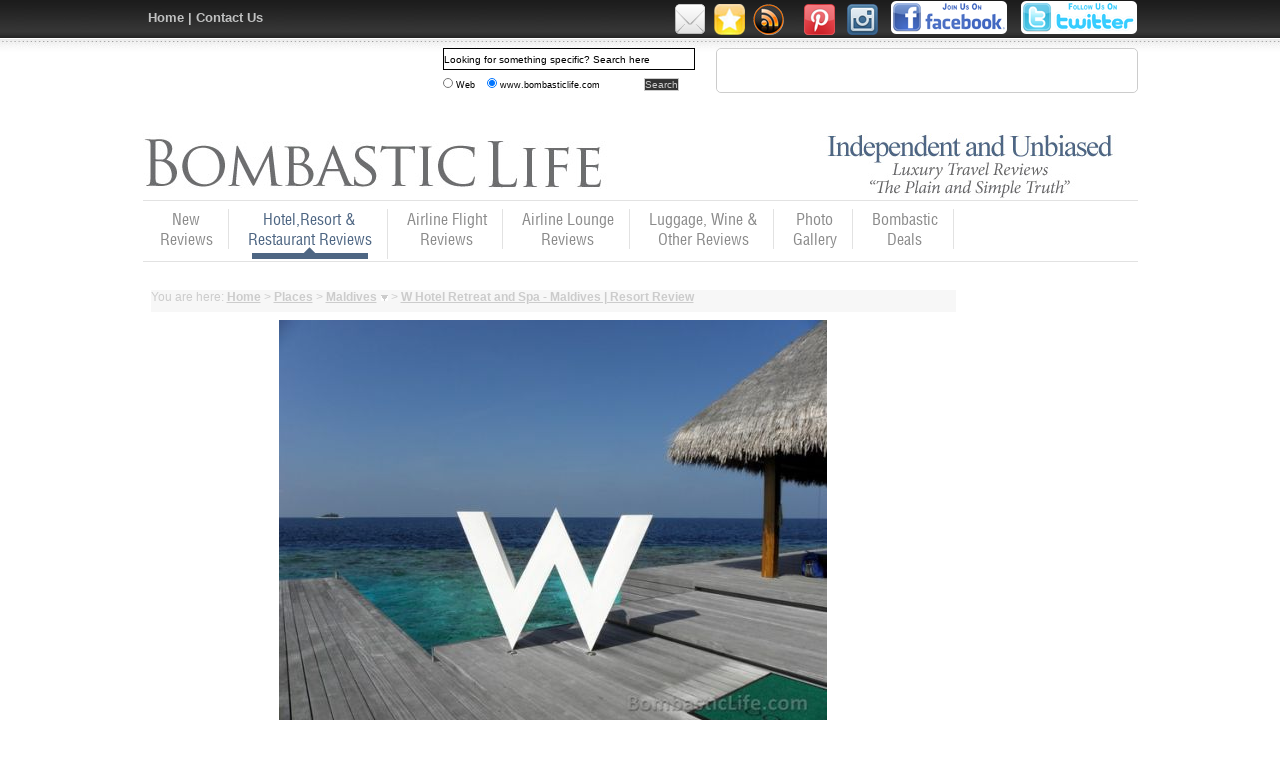

--- FILE ---
content_type: text/html
request_url: http://www.bombasticlife.com/place/maldives/w_hotel_retreat_and_spa_maldives__resort_review/1/
body_size: 26969
content:
<!DOCTYPE html PUBLIC "-//W3C//DTD XHTML 1.0 Transitional//EN" "http://www.w3.org/TR/xhtml1/DTD/xhtml1-transitional.dtd">
<html xmlns="http://www.w3.org/1999/xhtml">
<head>
<link rel="icon" type="image/png" href="http://www.bombasticlife.com/images_1/favicon.png">
<title>W Hotel and Resort in the Maldives.</title>
<meta name="description" content="An image of W Hotel Maldives">
<meta name="keywords" content="picture of the w hotel maldives, picture of the w hotels maldives">
<meta http-equiv="Content-Type" content="text/html; charset=UTF-8">
<meta name="verify-v1" content="7wVX9CIz0v9oSLKchxuwDrbyiiOZiDfGEqMMERh53JA=" >
<link href="http://www.bombasticlife.com/css_1/style.css" rel="stylesheet" type="text/css" />
<link href="http://www.bombasticlife.com/inc/dropDownTabs.css" rel="stylesheet" type="text/css">
<script src="http://www.bombasticlife.com/inc/placeReview.js" language="JavaScript1.2" type="text/javascript"></script>
<script type="text/javascript" language="javascript">
function toggle(div){
	if (document.getElementById(div).style.visibility=="hidden"){
		document.getElementById(div).style.visibility="visible";
	} else document.getElementById(div).style.visibility="hidden";
	if (div=="countrylist"){
		if (document.getElementById('citylist').style.visibility=="visible"){
			document.getElementById('citylist').style.visibility="hidden";
		}
	}
	if (div=="citylist"){
		if (document.getElementById('countrylist').style.visibility=="visible"){
			document.getElementById('countrylist').style.visibility="hidden";
		}
	}
}
</script>
</head>

<body>
<div id="dhtmltooltip"></div>

<script src="http://www.google-analytics.com/urchin.js" type="text/javascript">
</script>

<script type="text/javascript">

_uacct = "UA-631509-1";

urchinTracker();

</script>
<script src="http://static.getclicky.com/4859.js" type="text/javascript"></script>

<script type='text/javascript'>
(function() {
var useSSL = 'https:' == document.location.protocol;
var src = (useSSL ? 'https:' : 'http:') +
'//www.googletagservices.com/tag/js/gpt.js';
document.write('<scr' + 'ipt src="' + src + '"></scr' + 'ipt>');
})();
</script>

<script type='text/javascript'>
googletag.defineSlot('/17204605/bombasticlife_ROS_300x250', [300, 250], 'div-gpt-ad-1344535429866-0').addService(googletag.pubads());
googletag.defineSlot('/17204605/bombasticlife_ROS_728x90', [728, 90], 'div-gpt-ad-1344535429866-1').addService(googletag.pubads());
googletag.pubads().enableSyncRendering();
googletag.pubads().enableSingleRequest();
googletag.enableServices();
</script>

<script type='text/javascript'>
GA_googleAddAttr("Topic", "Travel");
GA_googleAddAttr("Location", "USA");
</script>



<link rel="stylesheet" href="http://www.bombasticlife.com/windowfiles/dhtmlwindow.css" type="text/css">
<script type="text/javascript" src="http://www.bombasticlife.com/windowfiles/dhtmlwindow.js"></script>
<link rel="stylesheet" href="http://www.bombasticlife.com/modalfiles/modal.css" type="text/css">
<script type="text/javascript" src="http://www.bombasticlife.com/modalfiles/modal.js"></script>

<div class="main-cointner">
 
<div id="tell" class="popupTell" style="DISPLAY: none"  >
<img style="float:right; cursor:hand;" onclick="document.getElementById('tell').style.display='none';" src="http://www.bombasticlife.com/_images/red_close.gif" alt="Close">
<p class="h2">Let your friend know about Bombastic Life</p>
<table cellpadding="5" cellspacing="5" border="0" width="100%">
<tr class="formtext"><td width="120" align="left"><p align="left">Friend's name</p></td><td width="166"><div align="left">
<input type="text" id="fname" class="formitem" style="background-color:#F7F7F7; border-color:#CCCCCC">
</div></td><td width="140"><p align="left">Friend's email address</p></td><td width="180"><div align="left">
<input type="text" class="formitem" id="femail" size="30" style="background-color:#F7F7F7; border-color:#CCCCCC">
</div></td></tr>
<tr class="formtext"><td align="left"><p align="left">Your name</p></td><td><div align="left">
<input type="text" id="name" class="formitem" style="background-color:#F7F7F7; border-color:#CCCCCC">
</div></td><td><p align="left">Your email address</p></td><td><div align="left">
<input type="text" class="formitem" id="email" size="30" style="background-color:#F7F7F7; border-color:#CCCCCC">
</div></td></tr>
<tr class="formtext"><td align="left"><p align="left">Your note</p></td><td colspan="3" align="left"><div align="left">
  <textarea name="note" cols="87" rows="2" class="formtextarea" id="note" style="background-color:#F7F7F7; border-color:#CCCCCC"></textarea>
</div></td></tr>
<tr><td colspan="4" align="center"><div align="left">
<input type="button" class="formbutton" onclick="tellAjax()" value="Send">
</div></td></tr>
<tr><td colspan="4" id="tellResult" align="center"></td></tr>
</table>
</div>
<div class="top">
    <div class="topnav" style="border-style:solid;border-width:0px;border-color:#98bf21;margin-top:7px;vertical-align:middle;text-align:left;float:left;margin-left:-315px;">
      <ul>
        <li><a href="http://www.bombasticlife.com/">Home</a> |</li>
        <li><a href="http://www.bombasticlife.com/contact/">Contact Us</a></li>
      </ul>
    </div>


  <div style="border-style:solid;border-width:0px;border-color:#98bf21;margin-top:0px;vertical-align:middle:float:right;text-align:right;">
  <span class='st_twitter_large'></span>
  <span class='st_facebook_large'></span>
  <a href="javascript:void(0)" onclick="document.getElementById('tell').style.display='';">
  <img src="http://www.bombasticlife.com/images_1/icon_email.png" />
  </a>
  <span class='st_sharethis_large'></span>
  <span style="padding-left:4px;">
  <a href="javascript:bookmarksite('Bombastic Life - Reviews on hotels, resorts and everything!', 'http://www.bombasticlife.com')">
  <img src="http://www.bombasticlife.com/images_1/fav_icon.png" />
  </a>
  </span>
  <span style="padding-left:4px;">
  <a href="http://www.bombasticlife.com/rss.xml" target="_blank">
  <img src="http://www.bombasticlife.com/images_1/rss_icon.png" />
  </a>
  </span>
  <span style="padding-left:8px;">
  <!-- Place this tag where you want the su badge to render -->
<su:badge layout="6"></su:badge>

<!-- Place this snippet wherever appropriate -->
<script type="text/javascript">
  (function() {
    var li = document.createElement('script'); li.type = 'text/javascript'; li.async = true;
    li.src = ('https:' == document.location.protocol ? 'https:' : 'http:') + '//platform.stumbleupon.com/1/widgets.js';
    var s = document.getElementsByTagName('script')[0]; s.parentNode.insertBefore(li, s);
  })();
</script>

  </span>

  <span style="padding-left:8px;">
  <a href="http://pinterest.com/bombasticlife/" target="_blank">
  <img src="http://www.bombasticlife.com/images_1/icon_pinit.png" />
  </a>
  </span>
  <span style="padding-left:8px;">
	<a href="http://instagram.com/bombasticlife?ref=badge" target="_blank">
    <img src="http://www.bombasticlife.com/images_1/instagram_icon.png" alt="Instagram" />
    </a>
    </span>
   <span style="padding-left:8px;">
  <a href="http://www.facebook.com/pages/Bombastic-Life/113862969774" target="_blank" title="http://www.facebook.com/pages/Bombastic-Life/113862969774">
  <img src="http://www.bombasticlife.com/images_1/fb_icon.png" />
  </a>
  </span>
  <span style="padding-left:8px;">
  <a href="http://twitter.com/BombasticLife" target="_blank" title="http://twitter.com/BombasticLife">
  <img src="http://www.bombasticlife.com/images_1/twitter_icon.png" />
  </a>
  </span>
  
  <div style="margin-top:10px;border:0px solid #000;width:250px;margin-left:-20px;position:absolute;float:left;">
    <form method="get" action="http://www.google.com/custom" target="google_window">
<table border="0" cellpadding="0" cellspacing="0" width="100%">
<tr><td align="left" style="border-bottom:none">
	<input type="hidden" name="domains" value="www.bombasticlife.com">
	<label for="sbi" style="display: none">Enter your search terms</label>
	<input type="text" name="q" maxlength="255" value="Looking for something specific? Search here" class="formitem" onfocus="if (this.value=='Looking for something specific? Search here') this.value='';" onblur="if (this.value=='') this.value='Looking for something specific? Search here';" style="border:#DDDDDD; color:#000000;width:100%;background-color:#FFFFFF;border:1px solid #000;" id="sbi">
	<label for="sbb" style="display: none">Submit search form</label>
	
</td></tr>
<tr><td align="left" style="border-bottom:none;height:30px;">
	<table cellpadding="0" cellspacing="0" border="0" style="border-bottom:0px solid #DDDDDD;width:100%;">
		<tr><td>
			<p style="font-size:9px; color:#000000"><input style="height:10px; width:10px; margin:0px; padding:0px" type="radio" name="sitesearch" value="" id="ss0">
			<label for="ss0" title="Search the Web" >Web</label></p>
            </td>
			<td>
				<p style="font-size:9px; color:#000000"><input style="height:10px; width:10px; margin:0px; padding:0px" type="radio" name="sitesearch" checked="checked" value="www.bombasticlife.com" id="ss1">
				<label for="ss1" title="Search www.bombasticlife.com">www.bombasticlife.com</label></p>
         </td>
         <td><input type="submit" name="sa" value="Search" style="background-color:#333333; color:#CCCCCC; border:1px double #CCCCCC; font-size:10px;" id="sbb"></td>
         </tr>
	</table>
<input type="hidden" name="client" value="pub-9090989545074801">
<input type="hidden" name="forid" value="1">
<input type="hidden" name="channel" value="3195230429">
<input type="hidden" name="ie" value="ISO-8859-1">
<input type="hidden" name="oe" value="ISO-8859-1">
<input type="hidden" name="safe" value="active">
<input type="hidden" name="cof" value="GALT:#008000;GL:1;DIV:#336699;VLC:663399;AH:center;BGC:FFFFFF;LBGC:336699;ALC:0000FF;LC:0000FF;T:000000;GFNT:0000FF;GIMP:0000FF;FORID:1">
<input type="hidden" name="hl" value="en">
</td></tr>
</table>
</form>
</div>
  
  </div>
  <div style="text-align:right;border-style:solid;border-width:1px;border-color:#CCCCCC;margin-top:10px;float:right;vertical-align:middle;-moz-border-radius: 5px;-webkit-border-radius: 5px;">
  <iframe src="http://www.facebook.com/plugins/like.php?href=http://www.bombasticlife.com/place/maldives/w_hotel_retreat_and_spa_maldives__resort_review/1/&layout=standard&show_faces=false&width=400&action=like&font=arial&colorscheme=light&height=25" scrolling="no" frameborder="0" style="text-align:right;float:right;overflow:hidden; width:420px; height:43px;color:#FFFFFF; background-color:#FFFFFF;vertical-align:middle;-moz-border-radius: 5px;-webkit-border-radius: 5px;border-style:solid;border-width:0px;border-color:#CCCCCC;" name="fb"></iframe>

  </div>



   </div>

  <script language="JavaScript" type="text/JavaScript" src="http://www.bombasticlife.com/js_1/script.js"></script>
  <script type="text/javascript">var switchTo5x=false;</script>
  <script type="text/javascript" src="http://w.sharethis.com/button/buttons.js"></script>
  <script type="text/javascript">stLight.options({publisher:'13881acd-021a-4ac4-abb1-24bdfd705c0a'});</script>

<div class="spacer"></div>
<div class="header">
<div class="logo"><a href="http://www.bombasticlife.com/"><img src="http://www.bombasticlife.com/images_1/logo.jpg" alt="Bombastic Life Logo" border="0" /></a></div>
<div class="independent"><img src="http://www.bombasticlife.com/images_1/independent.jpg" alt="INDEPENDENT AND UNBIASED - LUXURY TRAVELS REVIEWS 'THE PLAIN AND SIMPLE TRUTH'" /></div>
<div class="spacer"></div>

<script language="JavaScript" type="text/JavaScript" src="http://www.bombasticlife.com/js_1/navmouseover.js"></script>
<div class="navigation">
      <ul>
        <li><a href="http://www.bombasticlife.com/new/"  onMouseover="ddrivetip('See our newest hotel, resort, restaurant, airline, lounge, luggage and travel gadget reviews.')" onMouseout="hideddrivetip()">New <br /> Reviews</a></li>
        <li><a href="http://www.bombasticlife.com/place/" class='selected' onMouseover="ddrivetip('Five-star and luxury hotel, resort and restaurant reviews')" onMouseout="hideddrivetip()">Hotel,Resort & <br />Restaurant Reviews</a> </li>
        <li><a href="http://www.bombasticlife.com/things/airline_flight_reviews/"  onMouseover="ddrivetip('Airline Flight Reviews, International Flight Reviews, First Class Flight Reviews, Business Class Flight Reviews.')" onMouseout="hideddrivetip()">Airline Flight <br /> Reviews </a></li>
        <li><a href="http://www.bombasticlife.com/things/airline_lounge_reviews/"  onMouseover="ddrivetip('Airline Lounge Reviews, First Class Lounge Reviews, Business Class Lounge Reviews.')" onMouseout="hideddrivetip()">Airline Lounge <br /> Reviews </a></li>
        <li><a href="http://www.bombasticlife.com/things/luggage/"  onMouseover="ddrivetip('Luggage Reviews, Wine Reviews, Electronics Reviews, Car Rental Reviews.')" onMouseout="hideddrivetip()">Luggage,  Wine &<br> Other Reviews</a></li>
        <li><a href="http://www.bombasticlife.com/gallery/"  onMouseover="ddrivetip('Travel pictures, hotel pictures, resort pictures and restaurant pictures.')" onMouseout="hideddrivetip()">Photo <br />Gallery</a></li>
        <li><a href="http://www.bombasticlife.com/deals/"  onMouseover="ddrivetip('Bombastic Deals')" onMouseout="hideddrivetip()">Bombastic<br />Deals</a></li>
        </ul>
      <div class="spacer"></div>
    </div><div class="top-add" align="center">
</div>

<div class="innarepage">

<div class="leftpart">

<div style="background-color:#F7F7F7;"> <!--tracker -->
		<p style="color:#CCCCCC">You are here: <a style="color:#CCCCCC; text-decoration:underline" href="http://www.bombasticlife.com/">Home</a> > <a style="color:#CCCCCC; text-decoration:underline" href="http://www.bombasticlife.com/place/">Places</a> > <a style="color:#CCCCCC; text-decoration:underline" href="http://www.bombasticlife.com/place/maldives/">Maldives</a><img onclick="toggle('countrylist')" style="margin-left:4px; cursor:hand;" src="http://www.bombasticlife.com/images/arrow_down_small.gif" alt="" > > <a style="color:#CCCCCC; text-decoration:underline" href="http://www.bombasticlife.com/place/maldives/w_hotel_retreat_and_spa_maldives__resort_review.html">W Hotel Retreat and Spa - Maldives | Resort Review</a></p>
	</div>
    <div id="countrylist" class="dropmenudiv" style="left:31%">
    	<img src="http://www.bombasticlife.com/images/red_close.gif" style="float:right; width:10px; cursor:hand;" onclick="document.getElementById('countrylist').style.visibility='hidden';" alt="" >
    					<a href="http://www.bombasticlife.com/place/australia/">Australia</a>
								<a href="http://www.bombasticlife.com/place/austria/">Austria</a>
								<a href="http://www.bombasticlife.com/place/bahrain/">Bahrain</a>
								<a href="http://www.bombasticlife.com/place/belgium/">Belgium</a>
								<a href="http://www.bombasticlife.com/place/cambodia/">Cambodia</a>
								<a href="http://www.bombasticlife.com/place/canada/">Canada</a>
								<a href="http://www.bombasticlife.com/place/chile/">Chile</a>
								<a href="http://www.bombasticlife.com/place/china/">China</a>
								<a href="http://www.bombasticlife.com/place/czech_republic/">Czech Republic</a>
								<a href="http://www.bombasticlife.com/place/denmark/">Denmark</a>
								<a href="http://www.bombasticlife.com/place/egypt/">Egypt</a>
								<a href="http://www.bombasticlife.com/place/france/">France</a>
								<a href="http://www.bombasticlife.com/place/germany/">Germany</a>
								<a href="http://www.bombasticlife.com/place/greece/">Greece</a>
								<a href="http://www.bombasticlife.com/place/hong_kong/">Hong Kong</a>
								<a href="http://www.bombasticlife.com/place/india/">India</a>
								<a href="http://www.bombasticlife.com/place/indonesia/">Indonesia</a>
								<a href="http://www.bombasticlife.com/place/italy/">Italy</a>
								<a href="http://www.bombasticlife.com/place/japan/">Japan</a>
								<a href="http://www.bombasticlife.com/place/jordan/">Jordan</a>
								<a href="http://www.bombasticlife.com/place/kenya/">Kenya</a>
								<a href="http://www.bombasticlife.com/place/korea/">Korea</a>
								<a href="http://www.bombasticlife.com/place/kuwait/">Kuwait</a>
								<a href="http://www.bombasticlife.com/place/malaysia/">Malaysia</a>
								<a href="http://www.bombasticlife.com/place/malta/">Malta</a>
								<a href="http://www.bombasticlife.com/place/mauritius/">Mauritius</a>
								<a href="http://www.bombasticlife.com/place/mexico/">Mexico</a>
								<a href="http://www.bombasticlife.com/place/monaco/">Monaco</a>
								<a href="http://www.bombasticlife.com/place/netherlands/">Netherlands</a>
								<a href="http://www.bombasticlife.com/place/new_zealand/">New Zealand</a>
								<a href="http://www.bombasticlife.com/place/oman/">Oman</a>
								<a href="http://www.bombasticlife.com/place/philippines/">Philippines</a>
								<a href="http://www.bombasticlife.com/place/portugal/">Portugal</a>
								<a href="http://www.bombasticlife.com/place/puerto_rico/">Puerto Rico</a>
								<a href="http://www.bombasticlife.com/place/qatar/">Qatar</a>
								<a href="http://www.bombasticlife.com/place/seychelles/">Seychelles</a>
								<a href="http://www.bombasticlife.com/place/singapore/">Singapore</a>
								<a href="http://www.bombasticlife.com/place/south_africa/">South Africa</a>
								<a href="http://www.bombasticlife.com/place/spain/">Spain</a>
								<a href="http://www.bombasticlife.com/place/sri_lanka/">Sri Lanka</a>
								<a href="http://www.bombasticlife.com/place/st_kitts_and_nevis/">St. Kitts and Nevis</a>
								<a href="http://www.bombasticlife.com/place/sweden/">Sweden</a>
								<a href="http://www.bombasticlife.com/place/switzerland/">Switzerland</a>
								<a href="http://www.bombasticlife.com/place/tanzania/">Tanzania</a>
								<a href="http://www.bombasticlife.com/place/thailand/">Thailand</a>
								<a href="http://www.bombasticlife.com/place/turkey/">Turkey</a>
								<a href="http://www.bombasticlife.com/place/turks_and_caicos/">Turks and Caicos</a>
								<a href="http://www.bombasticlife.com/place/united_arab_emirates/">United Arab Emirates</a>
								<a href="http://www.bombasticlife.com/place/united_kingdom/">United Kingdom</a>
								<a href="http://www.bombasticlife.com/place/united_states/">United States</a>
								<a href="http://www.bombasticlife.com/place/vietnam/">Vietnam</a>
								<a href="http://www.bombasticlife.com/place/zanzibar/">Zanzibar</a>
					</div>
    <div id="citylist" class="dropmenudiv" style="left:39%">
    	<img src="http://www.bombasticlife.com/images/red_close.gif" style="float:right; width:10px; cursor:hand;" onclick="document.getElementById('citylist').style.visibility='hidden';" alt="" >
    		</div>
	<div id="content">
    <p></p>



<table cellpadding="0" cellspacing="0" border="0" align="center" class="td_curtain_alpha" style="border:0px solid #BBBBBB" width="100%">
<tr><td align="center" valign="middle">
<center><img alt="" src="http://www.bombasticlife.com/images/place/538/391242593.jpg" alt="W Hotel and Resort in the Maldives."></center>
<p style="font-family:Arial;font-size: 12px;background-color:#666666; color:#FFFFFF;align:center;font-weight:bold">W Hotel and Resort in the Maldives.</p>
</td></tr></table>

 
<table border="0" width="100%" align="center" CELLSPACING="0" CELLPADDING="0">
<tr><td>&nbsp; </td></tr>
<tr><td>

        <table border="0"><tr>
        <td><a href="http://pinterest.com/pin/create/button/?url=http://www.bombasticlife.com/place/maldives/w_hotel_retreat_and_spa_maldives__resort_review/1/&media=http://www.bombasticlife.com/images/place/538/391242593.jpg" class="pin-it-button" count-layout="vertical">Pin It</a>
<script type="text/javascript" src="http://assets.pinterest.com/js/pinit.js"></script></td>
        <td width="400">
        <iframe src="http://www.facebook.com/plugins/like.php?href=http://www.bombasticlife.com/place/maldives/w_hotel_retreat_and_spa_maldives__resort_review/1/&amp;layout=standard&amp;show_faces=true&amp;width=450&amp;action=recommend&amp;colorscheme=light" scrolling="no" frameborder="0" allowTransparency="true" style="border:none; overflow:hidden; width:400px; height:30px"></iframe>
</td>
<td width="50" align="right">
</td>
<td width="100" align="center"><b>1 of 62</b>
</td>
<td width="50" align="right">
<a href="http://www.bombasticlife.com/place/maldives/w_hotel_retreat_and_spa_maldives__resort_review/2/" class="normaltext"><img src="http://www.bombasticlife.com/images/arrow03_rv.gif" border="0" alt="Next"></a>
</td>
</tr></table>
</td></tr>

<tr><td><br /><img src="http://www.bombasticlife.com/images_1/E-mail-this-page-to-a-frien.jpg" border="0" alt="Email This Page to a Friend"></td>
          <td colspan=2 align="center">&nbsp;</td>
          </tr>
<tr><td colspan="3">
<script>
function formvalidate(form)
            {

	            if(document.refer.fromName.value=="")
	            {
	            alert("Please Enter Your Name");
	            document.refer.fromName.focus();
	            return false;
	            }

		else if(document.refer.fromEmail.value=="")
	            {
	            alert("Please Enter Your Email");
	            document.refer.fromEmail.focus();
	            return false;
	            }
       else if (echeck(document.refer.fromEmail.value)==false)
			{
					document.refer.fromEmail.value=""
					document.refer.fromEmail.focus();
					return false;
			}
        else if(document.refer.toName.value=="")
	            {
	            alert("Please Enter Your Friend Name");
	            document.refer.toName.focus();
	            return false;
	            }
        	else if(document.refer.toEmail.value=="")
	            {
	            alert("Please Enter Your Friend Email");
	            document.refer.toEmail.focus();
	            return false;
	            }
       else if (echeck(document.refer.toEmail.value)==false)
			{
					document.refer.toEmail.value=""
					document.refer.toEmail.focus();
					return false;
			}
         else if(document.refer.mathguard_answer.value=="")
	            {
	            alert("Please Enter Security Question Answer");
	            document.refer.mathguard_answer.focus();
	            return false;
	            }
          else
                  {
                 document.refer.submit();
                 	  return true;
                  }

}
function echeck(str) {

		var at="@"
		var dot="."
		var lat=str.indexOf(at)
		var lstr=str.length
		var ldot=str.indexOf(dot)
		if (str.indexOf(at)==-1){
		   alert("Invalid E-mail ID")
		   return false
		}

		if (str.indexOf(at)==-1 || str.indexOf(at)==0 || str.indexOf(at)==lstr){
		   alert("Invalid E-mail ID")
		   return false
		}

		if (str.indexOf(dot)==-1 || str.indexOf(dot)==0 || str.indexOf(dot)==lstr){
		    alert("Invalid E-mail ID")
		    return false
		}

		 if (str.indexOf(at,(lat+1))!=-1){
		    alert("Invalid E-mail ID")
		    return false
		 }

		 if (str.substring(lat-1,lat)==dot || str.substring(lat+1,lat+2)==dot){
		    alert("Invalid E-mail ID")
		    return false
		 }

		 if (str.indexOf(dot,(lat+2))==-1){
		    alert("Invalid E-mail ID")
		    return false
		 }

		 if (str.indexOf(" ")!=-1){
		    alert("Invalid E-mail ID")
		    return false
		 }

 		 return true
	}
</script>
<div class="conntF">
<form name="refer" method="POST" onSubmit="return formvalidate();">
<table width="548" border="0" cellspacing="0" cellpadding="0" class="tabletxt" align="center">
<tr>
<td height="30" colspan="2"><strong>Your Details</strong></td>
</tr>
<tr>
<td height="30">Name:
<input name="fromName" type="text" id="fromName" value="" class="inp-field"></td>
<td height="30">E-Mail:
<input name="fromEmail" type="text" id="fromEmail" value="" class="inp-field"></td>
</tr>
<tr>
<td height="30" colspan="2"><strong>Friends Details</strong></td>
</tr>
<tr>
<td height="30">Name:
<input name="toName" type="text" id="toName" value="" class="inp-field"></td>
<td height="30">E-Mail:
<input name="toEmail" type="text" id="toEmail" value="" class="inp-field"></td>
</tr>
<tr>
<td height="30">Name:
<input name="toName2" type="text" id="toName2" value="" class="inp-field"></td>
<td height="30">E-Mail:
<input name="toEmail2" type="text" id="toEmail2" value="" class="inp-field"></td>
</tr>
<tr>
<td height="30">Name:
<input name="toName3" type="text" id="toName3" value="" class="inp-field"></td>
<td height="30">E-Mail:
<input name="toEmail3" type="text" id="toEmail3" value="" class="inp-field"></td>
</tr>
<tr><td colspan="2"><table>
<tr>
<td height="30">Comments:</td>
<td height="30"><textarea cols="43" rows="5" name="comments" class="inp-field"></textarea></td>
</tr>
</table></td></tr>
<tr><td>
Security Question: 8 + 1 =
				<input type='input' name='mathguard_answer' size='2'/><input type='hidden' name='mathguard_code' value='5f6c16eb66d361637aa574c20a7c0345' /></td></tr>
<tr align="center">
<td height="30" colspan="2"><input type="button" name="Submit" value="Submit" onclick="return formvalidate();" ></td>
</tr>
<tr>
<td height="30" colspan="2">&nbsp;</td>
</tr>
<tr>
<td height="30" colspan="2">&nbsp;</td>
</tr>
</table></form>
</div>
</td></tr>

</table>
    </div>

</div>


<div class="rightpart">

</div>
<div class="spacer"></div>

<div class="top-add" align="center">
  
</div>
<div class="spacer"></div>
</div>

</div>
</div>



<div class="footer-bg">
  <div class="inner">
    <div class="newsletter">
    <form action="http://www.bombasticlife.com/offers/" method="post">
      <div class="new-text">Sign up for our quarterly newsletter and stay up to date with Bombastic Life.</div>
      <div class="news-bg" align="center">
        <input name="email" type="text"  class="textr"/>
      </div>
      <div class="sub" align="center"><input type="image" src="http://www.bombasticlife.com/images_1/sub.png" onClick="form.submit();"></div>
      </form>
      <div class="spacer"></div>
      <div class="footer-nav" align="center">
        <ul>
          <li><a href="http://www.bombasticlife.com/about/">About Us</a> |</li>
          <li><a href="http://www.bombasticlife.com/articles/">Articles</a> |</li>
          <li><a href="http://www.bombasticlife.com/contributors/">Contributors</a> |</li>
          <li><a href="http://www.bombasticlife.com/contact/">Contact Us</a> |</li>
          <li><a href="http://www.bombasticlife.com/advertise/">Advertise With Us</a> |</li>
          <li><a href="http://www.bombasticlife.com/faq/">FAQ</a> |</li>
          <li><a href="http://www.bombasticlife.com/useful-links/">Useful Links</a> |</li>
          <li><a href="http://www.bombasticlife.com/sitemap.php">Sitemap</a> </li>
        </ul>
      </div>
      <p class="copy" align="center">Copyright &copy; 2006 - 2013 All Rights Reserved by BOMBASTIC LIFE</p>
    </div>
  </div>
</div>
</body>
</html>




--- FILE ---
content_type: text/css
request_url: http://www.bombasticlife.com/css_1/style.css
body_size: 17704
content:
@charset "utf-8";
/* CSS Document */

::selection
{
background:#b4dfff;
color:#fff;
}
::-moz-selection
{
background:#008cf4;
color:#fff;
}
*
{
	margin:0;
	padding:0;
}
:focus
{
outline:none;
}

li {
	margin:0;
	padding:0;
}
.floatRight {
	float:right;
}
.floatLeft {
	float:left;
}
.clearBoth {
	clear:both;
}
p, a, div, ul, ol, li, p, h1, h2, h3, h4, h5, h6, form {
	margin:0;
	padding:0;
}

h1
{
color:#6c6e6f;
margin-bottom:10px;
font:Arial, Helvetica, sans-serif;
}

h2
{
color:#4a6583;
margin-bottom:10px;
font:Arial, Helvetica, sans-serif;
}

h3
{
color:#9f9fa1;
font:Arial, Helvetica, sans-serif;
margin-bottom:10px;
}
.spacer {
	clear:both;
}
/* ===================== General Image style  =====================*/

@font-face {
    font-family: 'HelveticaLTStdCondensed';
    src: url('../font_1/helveticaltstd-cond-webfont.eot');
    src: url('../font_1/helveticaltstd-cond-webfont.eot?#iefix') format('embedded-opentype'),
         url('../font_1/helveticaltstd-cond-webfont.woff') format('woff'),
         url('../font_1/helveticaltstd-cond-webfont.ttf') format('truetype'),
         url('../font_1/helveticaltstd-cond-webfont.svg#HelveticaLTStdCondensed') format('svg');
    font-weight: normal;
    font-style: normal;

}

@font-face {
    font-family: 'ClearfaceRegular';
    src: url('../font_1/clearface-webfont.eot');
    src: url('../font_1/clearface-webfont.eot?#iefix') format('embedded-opentype'),
         url('../font_1/clearface-webfont.woff') format('woff'),
         url('../font_1/clearface-webfont.ttf') format('truetype'),
         url('../font_1/clearface-webfont.svg#ClearfaceRegular') format('svg');
    font-weight: normal;
    font-style: normal;

}


body
{
background:#fff url(../images_1/bg.jpg) repeat-x; font:normal 13px Arial, Helvetica, sans-serif; color:#b8b8b8;
}
.reviewsheading
{
font:normal 24px Arial, Helvetica, sans-serif;font-weight:bold; color:#6c6f70; padding-bottom:10px; padding-top:10px;line-height:30px;border-style:solid;border-width:0px;border-color:#98bf21;
}
.main-cointner
{
width:995px; margin:0 auto;
}
.main-cointner .top
{
width:675px; float:right; border-style:solid;border-width:0px;border-color:#98bf21;text-align:right;
}
.main-cointner .topnav
{
width:150px; float:left;
}
.main-cointner .topnav ul
{
margin:3px 0 0 0; padding:0px;
}
.main-cointner .topnav ul li
{
font:bold 13px Arial, Helvetica, sans-serif; color:#c0c1c1; display:inline; 
}
.main-cointner .topnav ul li a
{
font:bold 13px Arial, Helvetica, sans-serif; color:#c0c1c1; display:inline; text-decoration:none;color:#c0c1c1;
}
.main-cointner .topnav ul li a:hover
{
font:bold 13px Arial, Helvetica, sans-serif; color:#c0c1c1; display:inline; text-decoration:none;color:#86ddea;
}

.main-cointner .follow
{
width:80px; float:left;
}


.main-cointner .header
{
width:995px; padding-top:40px;
}
.main-cointner .header .logo
{
width:493px; float:left;
}
.main-cointner .header .independent
{
width:350px; float:right;
}
.main-cointner .header .navigation
{
margin:0px; border-top:1px solid #e2e2e2;border-bottom:1px solid #e2e2e2; height:60px;text-align:center;float:center;
}
.main-cointner .header .navigation ul
{
margin:0px; padding:8px 0 0 0;text-align:center;float:center;
}
.main-cointner .header .navigation ul li
{
border-right:1px solid #e2e2e2; list-style:none; display:inline; float:left;  color:#8b8b8b; padding: 0 15px; margin:0 2px;
font-family:'HelveticaLTStdCondensed'; font-weight:normal; font-size:16px; text-align:center;vertical-align:middle;
}
.main-cointner .header .navigation ul li a
{
 list-style:none; display:inline; float:left; color:#8b8b8b; text-decoration:none; font-family:'HelveticaLTStdCondensed';
 font-weight:normal; font-size:16px; vertical-align:middle;
}
.main-cointner .header .navigation ul li a:hover
{
 list-style:none; display:inline; float:left;color:#4e6683;  font-size:16px;text-decoration:none;
 background:url(../images_1/nav_hov.png) no-repeat bottom; padding-bottom:10px;
}
.main-cointner .header .navigation ul li a.selected
{
 list-style:none; display:inline; float:left;color:#4e6683; text-decoration:none;
 background:url(../images_1/nav_hov.png) no-repeat bottom; padding-bottom:10px;
}

.main-cointner .header1
{
width:995px; padding-top:0px;
}
.main-cointner .header1 .logo
{
width:493px; float:left;
}
.main-cointner .header1 .independent
{
width:350px; float:right;
}
.main-cointner .header1 .navigation
{
margin:0px; border-top:1px solid #e2e2e2;border-bottom:1px solid #e2e2e2; height:50px;text-align:center;float:center;
}
.main-cointner .header1 .navigation ul
{
margin:0px; padding:8px 0 0 0;text-align:center;float:center;
}
.main-cointner .header1 .navigation ul li
{
border-right:1px solid #e2e2e2; list-style:none; display:inline; float:left;  color:#8b8b8b; padding: 0 15px; margin:0 2px;
font-family:'HelveticaLTStdCondensed'; font-weight:normal; font-size:16px; text-align:center;vertical-align:middle;
}
.main-cointner .header1 .navigation ul li a
{
 list-style:none; display:inline; float:left; color:#8b8b8b; text-decoration:none; font-family:'HelveticaLTStdCondensed';
 font-weight:normal; font-size:16px; vertical-align:middle;
}
.main-cointner .header1 .navigation ul li a:hover
{
 list-style:none; display:inline; float:left;color:#4e6683;  font-size:16px;text-decoration:none;
 background:url(../images_1/nav_hov.png) no-repeat bottom;padding-bottom:10px;
}
.main-cointner .header1 .navigation ul li a.selected
{
 list-style:none; display:inline; float:left;color:#4e6683; text-decoration:none;
 background:url(../images_1/nav_hov.png) no-repeat bottom;padding-bottom:10px;
}

.main-cointner .banner
{
background:url(../images_1/header.png) no-repeat; width:995px; height:372px; margin:0 0 0 0; position:relative;
}
.main-cointner .banner .leftside
{
 width:660px; float:left; padding:0px 0 0 0px;
}
.main-cointner .banner .rightside
{
 width:273px; float:right; margin:25px 25px 0 0px;
}
.main-cointner .banner .rightside .sm-text
{
font:normal 11px Arial, Helvetica, sans-serif; color:#72797b;
}
.main-cointner .banner .rightside h2
{
font:normal 17px Arial, Helvetica, sans-serif; color:#6c6f70; padding:6px 0;
}
.main-cointner .banner .rightside .sitenav
{
 width:234px;
}
.main-cointner .banner .rightside .sitenav ul
{
margin:0px;
}






.main-cointner .welcomearea
{
 margin:10px 0 0 0;
}
.main-cointner .welcomearea .wel
{
float:left; width:440px; font:normal 30px Georgia, "Times New Roman", Times, serif; color:#4e6683;
}
.main-cointner .welcomearea .wel1
{
float:left; width:300px; font:normal 30px Georgia, "Times New Roman", Times, serif; color:#4e6683;
}
.main-cointner .welcomearea .wel-left
{
float:left; font:normal 14px Arial, Helvetica, sans-serif; color:#4e6683;float:left;width:680px;
}
.main-cointner .welcomearea .wel-right
{
float:left; font:normal 14px Arial, Helvetica, sans-serif; color:#4e6683;float:right;width:300px;height:auto;padding-left:5px;padding-right:5px;padding-bottom:5px;
}
.main-cointner .welcomearea .wel-right1
{
float:left; font:normal 14px Arial, Helvetica, sans-serif; color:#4e6683;float:right;width:300px;height:10px;
}
.main-cointner .welcomearea .wel-right strong
{
 font:normal 18px Arial, Helvetica, sans-serif; color:#4e6683;
}
.main-cointner .welcomearea .wel-right strong a
{
 font:normal 18px Arial, Helvetica, sans-serif; color:#4e6683; text-decoration:none;
}
.main-cointner .welcomearea .wel-right strong a:hover
{
 font:normal 18px Arial, Helvetica, sans-serif; color:#4e6683; text-decoration:underline;
}


.main-cointner .product-are
{
margin:5px 0 15px 0; border-top:1px solid #eceaea;
}
.main-cointner .product-are .probox
{
margin:0 0 0 0; border-top:1px solid #eceaea; width:318px; background:url(../images_1/shadow.jpg) no-repeat top right; float:left;
}
.main-cointner .product-are .probox h2
{
font:normal 24px Arial, Helvetica, sans-serif; color:#6c6f70; padding-bottom:8px; padding-top:6px;
}
.main-cointner .product-are .probox h4
{
font:normal 14px Arial, Helvetica, sans-serif; font-weight:bold;color:#6c6f70; padding-bottom:8px; padding-top:6px;padding-right:20px;
}
.main-cointner .product-are .probox .images
{
width:111px; float:left;
}
.main-cointner .product-are .probox .details
{
width:160px; float:left; margin-bottom:10px;
}
.main-cointner .product-are .probox .details h3
{
font:normal 24px Arial, Helvetica, sans-serif; color:#4e6683;
}
.main-cointner .product-are .probox .light-bl
{
width:300px; font:normal 12px Arial, Helvetica, sans-serif; color:#4e6683;
}
.main-cointner .product-are .probox .light-noraml
{
font:normal 12px Arial, Helvetica, sans-serif; color:#8a8888;
}
.link
{
font:normal 12px Arial, Helvetica, sans-serif; color:#8a8888;
}
.link a
{
font:normal 12px Arial, Helvetica, sans-serif; color:#8a8888; text-decoration:none;
}
.link a:hover
{
font:normal 12px Arial, Helvetica, sans-serif; color:#8a8888; text-decoration:underline;
}



.footer-bg
{
background:url(../images_1/footer.jpg) repeat-x; height:124px;
}
.footer-bg .inner
{
width:995px; margin:0 auto;
}
.footer-bg .inner .newsletter
{
width:995px; padding:10px 0 0 0px;
}
.footer-bg .inner .newsletter .new-text
{
width:410px; float:left; font:normal 12px Arial, Helvetica, sans-serif; color:#525252; font-style:italic; padding-top:12px;
}
.footer-bg .inner .newsletter .news-bg
{
background:url(../images_1/newsletter-bg.png) no-repeat; width:336px; float:left; height:35px; margin:0 0 0 20px; padding-top:8px;
}
.footer-bg .inner .newsletter .sub
{
 width:160px; float:left;
}
.textr
{
width:320px; background:none; border:none; font:normal 12px Arial, Helvetica, sans-serif;
}

.footer-bg .inner .footer-nav
{
margin:20px 0 0 0;
}
.footer-bg .inner .footer-nav ul
{
margin:0px;
}
.footer-bg .inner .footer-nav ul li
{
color:#5c5959; font:normal 12px Arial, Helvetica, sans-serif; display:inline;
}
.footer-bg .inner .footer-nav ul li a
{
color:#5c5959; font:normal 12px Arial, Helvetica, sans-serif; display:inline; text-decoration:none; padding:0 6px;
}
.footer-bg .inner .footer-nav ul li a:hover
{
color:#8b8b8b; font:normal 12px Arial, Helvetica, sans-serif; display:inline; text-decoration:underline;
}
.footer-bg .inner .copy
{
font:normal 12px Arial, Helvetica, sans-serif; color:#8b8b8b; padding:8px 0 0 0;
}






#slideshow {
    position:relative;
/*    height:350px;*/
}

#slideshow IMG {
    position:absolute;
    top:0;
    left:0;
    z-index:8;
    opacity:0.0;
}

#slideshow IMG.active {
    z-index:10;
    opacity:1.0;
}

#slideshow IMG.last-active {
    z-index:9;
}




.top-add
{
margin:20px 0 20px 0;
}
.bg-text
{
background:#f5f5f5; padding:8px; font:normal 12px Arial, Helvetica, sans-serif; color:#979797;
}
.innarepage
{
margin:10px 0 20px 0;
}
.innarepage .leftpart
{
margin:0 0 0 0; width:805px; float:left; padding:8px;
}
.innarepage .leftpart h4
{
font:normal 24px Georgia, "Times New Roman", Times, serif; color:#4e6683; padding-bottom:8px;
}
.innarepage .leftpart h3
{
font:normal 20px Arial, Helvetica, sans-serif; font-weight:bold;color:#000000;line-height:48px;
}
.innarepage .leftpart h5
{
font:normal 14px Arial, Helvetica, sans-serif; font-weight:bold;color:#000000;line-height:48px;
}
.innarepage .leftpart p
{
font:normal 12px  Arial, Helvetica, sans-serif; color:#6c6e6f; padding-bottom:8px;
}
.innarepage .leftpart p a
{
font:normal 12px  Arial, Helvetica, sans-serif; color:#4e6683; padding-bottom:8px;font-weight:bold;
}
.innarepage .leftpart p a:hover
{
font:normal 12px  Arial, Helvetica, sans-serif; color:#000000; padding-bottom:8px;font-weight:bold;
}
.innarepage .rightpart
{
margin:0 0 0 0; width:165px; float:right;vertical-align:top;text-align:center;
}
.short-by
{
margin:10px 10px 5px 0; border-bottom:1px solid #e6e4e4; padding-bottom:10px;
}
.drop-down
{
width:150px; border:1px solid #ccc;
}
.table-bg
{
background:#f5f5f5;
}
.table-pad
{
margin:0px;
}
.table-pad td
{
padding:8px;
}
.tittle
{
font:bold 14px Arial, Helvetica, sans-serif; color:#4e6683;
}
.tittle1
{
font:bold 17px Arial, Helvetica, sans-serif; color:#4e6683;
}
.tittle3
{
font:bold 12px Arial, Helvetica, sans-serif; color:#4e6683;
}






#page-wrap 									{ width:642px; margin: 0px auto; position: relative; min-height: 303px;
											  background: url(images_1/bg.png) top center; }


/*
	UTILITY STYLES
*/				  				  
					  				  
.floatLeft 									{ float: left; margin-right: 10px;}
.floatRight									{ float: right; }
.clear 										{ clear: both; }
a											{ outline: none; }


/*
	PAGE STRUCTURE
*/
#page-wrap 									{ width: 642px; margin: 25px auto; position: relative; min-height:303px;
											  background: url(images_1/bg.png) top center; }


/*
	TYPOGRAPHY
*/
ul											{ list-style: square inside; }
a, a:visited								{ color: #729dff; text-decoration: none; }
a:hover, a:active							{ color: white; }
blockquote									{  font-size: 14px; 
									  		  font-family: Georgia, serif; font-style: italic; }

/*
	SLIDER
*/
.slider-wrap								{ width:642px; position: absolute; top:5px; left: 10px; }
.stripViewer .panelContainer 
.panel ul									{ text-align: left; margin: 0 15px 0 0px; height:272px;}
.stripViewer								{ position: relative; overflow: hidden; width:642px; height:303px; }
.stripViewer .panelContainer				{ position: relative; left: 0; top: 0; }
.stripViewer .panelContainer .panel			{ float: left; height:272px; position: relative; width:642px; }
.stripNavL, .stripNavR, .stripNav			{ display: none; }
.nav-thumb 									{ border: 1px solid black; margin-right: 5px; }
#movers-row									{ margin:3px 0 0 62px; }
#movers-row div								{ width: 20%; float: left; }
#movers-row div a.cross-link 				{ float: right; }
.photo-meta-data							{ background: url(../images_1/trans.png); padding:7px 0 7px 4px; height: 15px;
											  margin-top: -310px; position: relative; z-index: 9999; color: white; width:636px;}
.photo-meta-data span 						{ font-size: 13px; }
.cross-link									{ display: block; width: 62px; margin-top: -14px; 
											  position: relative; padding-top: 15px; z-index: 9999; }
.active-thumb 								{ background: transparent url(images_1/icon-uparrowsmallwhite.png) top center no-repeat; }

.conntF {
	padding-top: 10px;
	padding-right: 12px;
	padding-bottom: 20px;
	font-family: Arial, Helvetica, sans-serif;
	font-size: 12px;
    border-style:solid;border-width:0px;border-color:#98bf21;
}


.conntF h2 strong {
	color: #179F06;
	font-weight: normal;
}
.conntF .lab {
	margin-bottom: 2px;
	margin-top: 12px;
	color: #666;
    padding-bottom: 3px;
}
.conntF .inp-field {
	width: 50%;
	-webkit-border-radius: 5px;
	-moz-border-radius: 5px;
	border-radius: 5px;
	border: 1px solid #CCC;
	color: #333;
	padding-top: 3px;
	padding-right: 2px;
	padding-bottom: 3px;
	padding-left: 2px;
	background-color: #FFF;
}
.conntF .inp-Selct {
	width: 51%;
	-webkit-border-radius: 5px;
	-moz-border-radius: 5px;
	border-radius: 5px;
	border: 1px solid #CCC;
	padding: 2px;
	color: #333;
}

.faqcat {
	font-family:Verdana, Arial, Helvetica, sans-serif;
	font-size:18px;
	font-weight:bold;
	text-decoration:none;
	color:#7F9DB9
}
.faqq {
	font-family:Verdana, Arial, Helvetica, sans-serif;
	font-size:12px;
	font-weight:bold;
	text-decoration:none;
	color:#00000
}
.faqa {
	font-family:Verdana, Arial, Helvetica, sans-serif;
	font-size:12px;
	text-decoration:none;
	color:#00000
}
 #photogallery {
	width:490px;
	float:left;
    vertical-align:top;
}
#browsephoto {
	width:280px;
	padding-right:2px;
	overflow:hidden;
	float:right;
	vertical-align:top;
	padding-left:1px
}

img.thumbLink{
	padding:3px;
	margin:3px;
	border:1px solid #999999;
}
img {
margin:0px;
padding:0px;
border:0px;
}
#dividerDot { margin-top:0px; height:1px; background-image:url(../images/divider_dot.jpg); background-repeat:repeat-x }
.searchbutton {
display:block; background-image:url(../images/button_bg_gallery.jpg) }
.countryName {line-height:18px }
.countryName a{
	color:#0000CC;
	text-decoration:underline;
}
.countryName a:hover {color:#000000}
.spacer {padding-right:5px}

#dhtmltooltip{
position: absolute;
font-family:Verdana, Arial, Helvetica, sans-serif;
font-size:10px;
width: 200px;
border: 1px solid #FFFFFF;
padding: 3px;
background-color: #e2e2e2;
visibility: hidden;
z-index: 100;
color:#000000;
/*Remove below line to remove shadow. Below line should always appear last within this CSS*/
filter: progid:DXImageTransform.Microsoft.Shadow(color=#D7D7D7,direction=135);
}

.popupTell {
  width: 650px;
  background-color:#E2E4E9;
  background-image:url(../_images/lite_bg.gif);
  background-repeat:repeat;
  padding:10px;
  border: 5px solid #BBBBBB;
  position: absolute;
  top: 6%;
  left: 50%;
  margin-left: -285px;
  z-index: 99;
  text-align:center;
  float:left;
  text-decoration:none
}

.formitem {
	width:150px;height:20px;BORDER-RIGHT: #aaaaaa 1px solid; BORDER-TOP: #aaaaaa 1px solid; FONT-SIZE: 10px; BORDER-LEFT: #aaaaaa 1px solid; COLOR: #000000; BORDER-BOTTOM: #aaaaaa 1px solid; FONT-FAMILY: Verdana, Arial, Helvetica, sans-serif; BACKGROUND-COLOR: #666666
}
.formtextarea {
	width:475px;height:60px;BORDER-RIGHT: #aaaaaa 1px solid; BORDER-TOP: #aaaaaa 1px solid; FONT-SIZE: 10px; BORDER-LEFT: #aaaaaa 1px solid; COLOR: #000000; BORDER-BOTTOM: #aaaaaa 1px solid; FONT-FAMILY: Verdana, Arial, Helvetica, sans-serif; BACKGROUND-COLOR: #666666
}
.formbutton {
	width:70px;height:20px;BORDER-RIGHT: #aaaaaa 1px solid; BORDER-TOP: #aaaaaa 1px solid; FONT-SIZE: 10px; BORDER-LEFT: #aaaaaa 1px solid; COLOR: #FFFFFF; BORDER-BOTTOM: #aaaaaa 1px solid; FONT-FAMILY: Verdana, Arial, Helvetica, sans-serif; BACKGROUND-COLOR: #666666
}

.h2
{
font:normal 25px Arial, Helvetica, sans-serif; color:#4e6683;font-weight:bold;
}
.formtext
{
font:normal 12px Arial, Helvetica, sans-serif; color:#000000;font-weight:bold;
}

--- FILE ---
content_type: text/css
request_url: http://www.bombasticlife.com/inc/dropDownTabs.css
body_size: 1620
content:
@charset "utf-8";
/* CSS Document */
.dropmenudiv{
position:absolute;
top: 50%;
left:34%;
border: 8px solid #F7F7F7;
border-top-width: 0;
font:normal 9px verdana;
color:#CCCCCC;
z-index:100;
background-color:#F7F7F7;
width: 150px;
visibility: hidden;
}


.dropmenudiv a{
width: auto;
display: block;
text-indent: 5px;
border: 1px solid #EEEEEE;
padding: 2px 0;
background-color:#FEFEFE;
text-decoration: none;
color: #666666;
background-image:url(../images/curtain_alpha.png);
background-repeat:repeat
}

* html .dropmenudiv a{ /*IE only hack*/
width: 100%;
background-image:url(../images/curtain_alpha.png);
background-repeat:repeat
}

.dropmenudiv a:hover{ /*THEME CHANGE HERE*/
background-color: #FFFFFF;
color: black;
border: 1px solid #999999;
background-image:url(../images/curtain_alpha.png);
background-repeat:repeat
}

.dropmenudiv1{
position:absolute;
top: 50%;
left:44%;
border: 8px solid #F7F7F7;
border-top-width: 0;
font:normal 9px verdana;
color:#CCCCCC;
z-index:100;
background-color:#F7F7F7;
width: 150px;
visibility: hidden;
}

.dropmenudiv1 a{
width: auto;
display: block;
text-indent: 5px;
border: 1px solid #EEEEEE;
padding: 2px 0;
background-color:#FEFEFE;
text-decoration: none;
color: #666666;
background-image:url(../images/curtain_alpha.png);
background-repeat:repeat
}

* html .dropmenudi1 a{ /*IE only hack*/
width: 100%;
background-image:url(../images/curtain_alpha.png);
background-repeat:repeat
}

.dropmenudiv1 a:hover{ /*THEME CHANGE HERE*/
background-color: #FFFFFF;
color: black;
border: 1px solid #999999;
background-image:url(../images/curtain_alpha.png);
background-repeat:repeat
}


--- FILE ---
content_type: application/javascript
request_url: http://www.bombasticlife.com/inc/placeReview.js
body_size: 9200
content:
// JavaScript Document
function img(id){
//	if (document.getElementById("imgholder").style.display=="none"){
		document.getElementById("imgholder").style.display="";
		ajaxFunction('displayImage',id);
//	} else document.getElementById("imgholder").style.display="none"

}
function close_imgholder(){
	document.getElementById("imgholder").style.display="none"
}
function showComm(){
	if (document.getElementById("comments").style.display=="none"){
		document.getElementById("comments").style.display="";
		document.getElementById("showCommentArrow").innerHTML=" <a href=\"javascript:void(0)\" onclick=\"showComm()\"> | Hide Comments</a>";
//	   axFunction('showComments',id);
	} else {
		document.getElementById("comments").style.display="none";
		document.getElementById("showCommentArrow").innerHTML=" <a href=\"javascript:void(0)\" onclick=\"showComm()\"> | Show Comments</a>";
	}
}
function showPost(){
	if (document.getElementById("postCommentDiv").style.display=="none"){
		document.getElementById("postCommentDiv").style.display="";
		document.getElementById("postYourComment").innerHTML="<img src=\"../images/arrow_up.gif\" />";
//		ajaxFunction('showComments',id);
	} else {
		document.getElementById("postCommentDiv").style.display="none";
		document.getElementById("postYourComment").innerHTML="<img src=\"../images/arrow_down.gif\" />";
	}
}
function showDesc(){
//alert(document.getElementById("postCommentDiv").innerHTML);
	if (document.getElementById("postCommentDiv").style.display=="none"){
		document.getElementById("postCommentDiv").style.display="";
        document.getElementById("postCommentDiv1").style.display="none";
		//document.getElementById("postYourComment").innerHTML="<img src=\"../images/arrow_up.gif\" />";
//		ajaxFunction('showComments',id);
	} else {
		document.getElementById("postCommentDiv").style.display="none";
        document.getElementById("postCommentDiv1").style.display="";
		document.getElementById("postYourComment").innerHTML="<img src=\"../images/arrow_down.gif\" />";
	}
}
function showCityDesc(){
//alert("hi");
//alert(document.getElementById("postCommentDiv").innerHTML);
	if (document.getElementById("postCommentDiv").style.display=="none"){
		document.getElementById("postCommentDiv").style.display="";
        document.getElementById("postCommentDiv1").style.display="none";
		//document.getElementById("postYourComment").innerHTML="<img src=\"../images/arrow_up.gif\" />";
//		ajaxFunction('showComments',id);
	} else {
		document.getElementById("postCommentDiv").style.display="none";
        document.getElementById("postCommentDiv1").style.display="";
		document.getElementById("postYourComment").innerHTML="<img src=\"../images/arrow_down.gif\" />";
	}
}
function showCommentsReviewidCatcher(page,reviewid){
//alert("review id : "+ reviewid);
	document.getElementById('comments').innerHTML="Laoding"+page+reviewid;
	var ajaxReq;  // The variable that makes Ajax possible!
//	document.getElementById('imgholder'+imageid).innerHTML="imgholder";
	try{
		// Opera 8.0+, Firefox, Safari
		ajaxReq = new XMLHttpRequest();
	} catch (e){
		// Internet Explorer Browsers
		try{
			ajaxReq = new ActiveXObject("Msxml2.XMLHTTP");
		} catch (e) {
			try{
				ajaxReq = new ActiveXObject("Microsoft.XMLHTTP");
			} catch (e){
				// Something went wrong
				alert("Your browser broke!");
				return false;
			}
		}
	}
	ajaxReq.onreadystatechange = function(){
		if(ajaxReq.readyState == 1 || ajaxReq.readyState == 2 || ajaxReq.readyState == 3){
			document.getElementById('comments').innerHTML="<p style=\"color:green; font-weight:bold\">Loading comments</p>";
		}
		if(ajaxReq.readyState == 4){
			var ajaxDisplay = document.getElementById('comments');
			ajaxDisplay.innerHTML = ajaxReq.responseText;
		}
	}
	var str="page="+page+"&reviewid="+reviewid
	ajaxReq.open("GET","../comments.php", true)
	ajaxReq.setRequestHeader("Content-type", "application/x-www-form-urlencoded");
	ajaxReq.setRequestHeader("Content-length", str.length);
    ajaxReq.setRequestHeader("Connection", "close");
	ajaxReq.send(str)
}
function ajaxFunction(todo,id){
	var ajaxReq;  // The variable that makes Ajax possible!
//	document.getElementById('imgholder'+imageid).innerHTML="imgholder";
	try{
		// Opera 8.0+, Firefox, Safari
		ajaxReq = new XMLHttpRequest();
	} catch (e){
		// Internet Explorer Browsers
		try{
			ajaxReq = new ActiveXObject("Msxml2.XMLHTTP");
		} catch (e) {
			try{
				ajaxReq = new ActiveXObject("Microsoft.XMLHTTP");
			} catch (e){
				// Something went wrong
				alert("Your browser broke!");
				return false;
			}
		}
	}
	if (todo=="displayImage"){
		ajaxReq.onreadystatechange = function(){
			if(ajaxReq.readyState == 1 || ajaxReq.readyState == 2 || ajaxReq.readyState == 3){
				document.getElementById('imgholder').innerHTML="<p style=\"color:green; font-weight:bold\">Loading image</p>";
			}
			if(ajaxReq.readyState == 4){
				var ajaxDisplay = document.getElementById('imgholder');
				ajaxDisplay.innerHTML = ajaxReq.responseText;
			}		
		}
		var str="?imageid="+id
		ajaxReq.open("GET","imageDisplay.php"+str, true)
		ajaxReq.send(null)
	}
	if (todo=="showComments"){
		ajaxReq.onreadystatechange = function(){
			if(ajaxReq.readyState == 1){
				document.getElementById('comments').innerHTML="<p style=\"color:green; font-weight:bold\">Connecting</p>";
			}
			if(ajaxReq.readyState == 2 || ajaxReq.readyState == 3){
				document.getElementById('comments').innerHTML="<p style=\"color:green; font-weight:bold\">Loading comments</p>";
			}
			if(ajaxReq.readyState == 4){
				var ajaxDisplay = document.getElementById('comments');
				ajaxDisplay.innerHTML = ajaxReq.responseText;
			}		
		}
		var str="page="+id
		ajaxReq.open("GET","../comments.php", true)
		ajaxReq.setRequestHeader("Content-type", "application/x-www-form-urlencoded");
		ajaxReq.setRequestHeader("Content-length", str.length);
	    ajaxReq.setRequestHeader("Connection", "close");
		ajaxReq.send(str)
	}
	if (todo=="postComment"){


    if(document.getElementById('commname').value=="")
    {
    document.getElementById('commname_text').innerHTML="<font color=red>Please enter your Name";
    return false;
    }
    else
    {
    document.getElementById('commname_text').innerHTML="&nbsp;";
    }

    if(document.getElementById('commemail').value=="")
    {
    document.getElementById('commemail_text').innerHTML="<font color=red>Please enter your Email";
    return false;
    }
    else
    {
    document.getElementById('commemail_text').innerHTML="&nbsp;";
    }

    if(document.getElementById('comment').value=="")
    {
    document.getElementById('comment_text').innerHTML="<font color=red>Please enter the comments";
    return false;
    }
    else
    {
    document.getElementById('comment_text').innerHTML="&nbsp;";
    }

		ajaxReq.onreadystatechange = function(){
			if(ajaxReq.readyState == 1 || ajaxReq.readyState == 2 || ajaxReq.readyState == 3){
				document.getElementById('postResult').innerHTML="<p>Posting</p>";
			}
			if(ajaxReq.readyState == 4){
				if (ajaxReq.status == 200) {
					var response = ajaxReq.responseXML.documentElement;
					document.getElementById('postResult').innerHTML="<p>"+response.getElementsByTagName('postResult')[0].firstChild.data+"</p>";
					var totalComm=response.getElementsByTagName('commentStatus')[0].firstChild.data;
					if (totalComm==1){
						document.getElementById('commentStatus').innerHTML="<p class=\"maroon\">1 comment<span id=\"showCommentArrow\" class=\"spacer\"> | <a href=\"javascript:void(0)\" onclick=\"showComm()\">Show comments</a><img style=\"margin-left:2px\" src=\"../images/arrow_down_small.gif\" /></span></p>";
						document.getElementById('commentTop').innerHTML="<p style=\"padding-left:10px; color:#999999; float:left\">| "+totalComm+" comment</p>";
					} else {
					document.getElementById('commentStatus').innerHTML="<p class=\"maroon\">"+totalComm+" comments<span id=\"showCommentArrow\" class=\"spacer\"> | <a href=\"javascript:void(0)\" onclick=\"showComm()\">Show comments</a><img style=\"margin-left:2px\" src=\"../images/arrow_down_small.gif\" /></span></p>";
					document.getElementById('commentTop').innerHTML="<p style=\"padding-left:10px; color:#999999; float:left\">| "+totalComm+" comments</p>";
					}
                    //alert(id);
					showCommentsReviewidCatcher1('1',id);
				}
			}		
		}
		var commname=document.getElementById('commname').value
		var commemail=document.getElementById('commemail').value
		var location=document.getElementById('location').value
		var comment=document.getElementById('comment').value
		var str="reviewid="+id+"&section=place&commname="+commname+"&commemail="+commemail+"&location="+location+"&comment="+comment;
		ajaxReq.open("POST","../postComment.php", true)
		ajaxReq.setRequestHeader("Content-type", "application/x-www-form-urlencoded");
		ajaxReq.setRequestHeader("Content-length", str.length);
	    ajaxReq.setRequestHeader("Connection", "close");
		ajaxReq.send(str)
        document.getElementById('commname').value = "";
        document.getElementById('commemail').value = "";
        document.getElementById('location').value = "";
        document.getElementById('comment').value = "";

	}
}

--- FILE ---
content_type: application/javascript
request_url: http://www.bombasticlife.com/js_1/script.js
body_size: 7083
content:
function bookmarksite(title,url){
if (window.sidebar) // firefox
	window.sidebar.addPanel(title, url, "");
else if(window.opera && window.print){ // opera
	var elem = document.createElement('a');
	elem.setAttribute('href',url);
	elem.setAttribute('title',title);
	elem.setAttribute('rel','sidebar');
	elem.click();
}
else if(document.all)// ie
	window.external.AddFavorite(url, title);
}

function newsletterformvalidate(form)
            {

	            if(document.newsletterForm.firstName.value=="")
	            {
	            alert("Please Enter Your First Name");
	            document.newsletterForm.firstName.focus();
	            return false;
	            }
        else if(document.newsletterForm.lastName.value=="")
	            {
	            alert("Please Enter Your Last Name");
	            document.newsletterForm.lastName.focus();
	            return false;
	            }
		else if(document.newsletterForm.email.value=="")
	            {
	            alert("Please Enter Your Email");
	            document.newsletterForm.email.focus();
	            return false;
	            }
       else if (echeck(document.newsletterForm.email.value)==false)
			{
					document.newsletterForm.email.value=""
					document.newsletterForm.email.focus();
					return false;
			}
		else if(document.newsletterForm.Country.value=="")
	            {
	            alert("Please select a Country");
	            document.newsletterForm.Country.focus();
	            return false;
	            }
        else if(document.newsletterForm.State.value=="")
	            {
	            alert("Please select a State");
	            document.newsletterForm.State.focus();
	            return false;
	            }
		else if(document.newsletterForm.referrer.value=="")
	            {
	            alert("Please Enter Security Word");
	            document.newsletterForm.referrer.focus();
	            return false;
	            }

          else
                  {
                 document.newsletterForm.submit();
                  }
	  return true;
}

function advertiseformvalidate(form)
            {

	            if(document.advertiseForm.businessName.value=="")
	            {
	            alert("Please Enter Your Business Name");
	            document.advertiseForm.businessName.focus();
	            return false;
	            }
        else if(document.advertiseForm.contactPerson.value=="")
	            {
	            alert("Please Enter Contact Person");
	            document.advertiseForm.contactPerson.focus();
	            return false;
	            }
         else if(document.advertiseForm.businessTitle.value=="")
	            {
	            alert("Please Enter Business Title");
	            document.advertiseForm.businessTitle.focus();
	            return false;
	            }
		else if(document.advertiseForm.email.value=="")
	            {
	            alert("Please Enter Your Email");
	            document.advertiseForm.email.focus();
	            return false;
	            }
       else if (echeck(document.advertiseForm.email.value)==false)
			{
					document.advertiseForm.email.value=""
					document.advertiseForm.email.focus();
					return false;
			}
		else if(document.advertiseForm.businessURL.value=="")
	            {
	            alert("Please enter url");
	            document.advertiseForm.businessURL.focus();
	            return false;
	            }
          else
                  {
                 document.advertiseForm.submit();
                  }
	  return true;
}

function contactformvalidate(form)
            {

	            if(document.contactForm.name.value=="")
	            {
	            alert("Please Enter Your Name");
	            document.contactForm.name.focus();
	            return false;
	            }
        else if(document.contactForm.location.value=="")
	            {
	            alert("Please Enter Location");
	            document.contactForm.location.focus();
	            return false;
	            }
		else if(document.contactForm.email.value=="")
	            {
	            alert("Please Enter Your Email");
	            document.contactForm.email.focus();
	            return false;
	            }
       else if (echeck(document.contactForm.email.value)==false)
			{
					document.contactForm.email.value=""
					document.contactForm.email.focus();
					return false;
			}
	   	else if(document.contactForm.msg.value=="")
	            {
	            alert("Please enter message");
	            document.contactForm.msg.focus();
	            return false;
	            }
          else
                  {
                 document.contactForm.submit();
                  }
	  return true;
}

function echeck(str) {

		var at="@"
		var dot="."
		var lat=str.indexOf(at)
		var lstr=str.length
		var ldot=str.indexOf(dot)
		if (str.indexOf(at)==-1){
		   alert("Invalid E-mail ID")
		   return false
		}

		if (str.indexOf(at)==-1 || str.indexOf(at)==0 || str.indexOf(at)==lstr){
		   alert("Invalid E-mail ID")
		   return false
		}

		if (str.indexOf(dot)==-1 || str.indexOf(dot)==0 || str.indexOf(dot)==lstr){
		    alert("Invalid E-mail ID")
		    return false
		}

		 if (str.indexOf(at,(lat+1))!=-1){
		    alert("Invalid E-mail ID")
		    return false
		 }

		 if (str.substring(lat-1,lat)==dot || str.substring(lat+1,lat+2)==dot){
		    alert("Invalid E-mail ID")
		    return false
		 }

		 if (str.indexOf(dot,(lat+2))==-1){
		    alert("Invalid E-mail ID")
		    return false
		 }

		 if (str.indexOf(" ")!=-1){
		    alert("Invalid E-mail ID")
		    return false
		 }

 		 return true
	}

function tellAjax(){
	var ajaxReq;  // The variable that makes Ajax possible!
//	document.getElementById('imgholder'+imageid).innerHTML="imgholder";
	try{
		// Opera 8.0+, Firefox, Safari
		ajaxReq = new XMLHttpRequest();
	} catch (e){
		// Internet Explorer Browsers
		try{
			ajaxReq = new ActiveXObject("Msxml2.XMLHTTP");
		} catch (e) {
			try{
				ajaxReq = new ActiveXObject("Microsoft.XMLHTTP");
			} catch (e){
				// Something went wrong
				alert("Your browser broke!");
				return false;
			}
		}
	}
	ajaxReq.onreadystatechange = function(){
		if(ajaxReq.readyState == 1 || ajaxReq.readyState == 2 || ajaxReq.readyState == 3){
			document.getElementById('tellResult').innerHTML="<p style=\"color:green; font-weight:bold\">Sending mail</p>";
		}
		if(ajaxReq.readyState == 4){
			var ajaxDisplay = document.getElementById('tellResult');
			ajaxDisplay.innerHTML = ajaxReq.responseText;
		}
	}
	var fname=document.getElementById('fname').value
	var femail=document.getElementById('femail').value
	var name=document.getElementById('name').value
	var email=document.getElementById('email').value
	var note=document.getElementById('note').value
	var str="fname="+fname+"&femail="+femail+"&name="+name+"&email="+email+"&note="+note
	ajaxReq.open("POST","../inc/tellProcess.php", true)
	ajaxReq.setRequestHeader("Content-type", "application/x-www-form-urlencoded");
	ajaxReq.setRequestHeader("Content-length", str.length);
    ajaxReq.setRequestHeader("Connection", "close");
	ajaxReq.send(str)
}